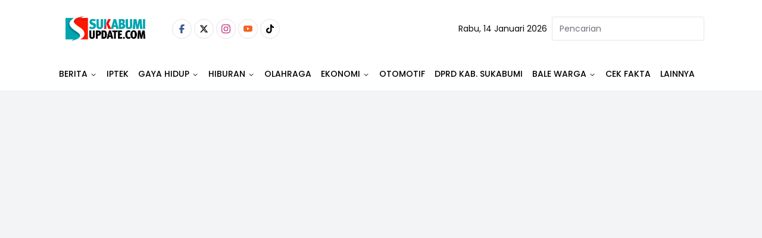

--- FILE ---
content_type: text/html
request_url: https://www.sukabumiupdate.com/tag/dampak-covid-19
body_size: 9325
content:
<!DOCTYPE html><html lang="id"> <head><!-- Global Metadata --><meta charset="utf-8"><meta name="viewport" content="width=device-width,initial-scale=1"><!-- <meta name="viewport" content="width=device-width, height=device-height, initial-scale=1, viewport-fit=cover" /> --><link href="//securepubads.g.doubleclick.net" rel="dns-prefetch"><link href="//googleads.g.doubleclick.net" rel="dns-prefetch"><link href="//pagead2.googlesyndication.com" rel="dns-prefetch"><link href="//fonts.googleapis.com" rel="dns-prefetch"><link href="https://media.sukabumiupdate.com/" rel="dns-prefetch"><link href="//www.sukabumiupdate.com" rel="dns-prefetch"><link href="//tpc.googlesyndication.com" rel="dns-prefetch"><link href="//www.googletagmanager.com" rel="dns-prefetch"><!-- Canonical URL --><link rel="canonical" href="https://www.sukabumiupdate.com/tag/dampak-covid-19"><!-- Primary Meta Tags --><title>Berita dampak covid 19 terbaru hari ini</title><meta name="title" content="Berita dampak covid 19 terbaru hari ini"><meta name="description" content="Berita dampak covid 19 terbaru hari ini"><meta name="keywords" content="dampak covid 19"><meta name="author" content="Sukabumi update"><meta name="publisher" content="Sukabumi update"><meta name="robots" content="index, follow, max-image-preview:large"><meta name="googlebot" content="index, follow, max-image-preview:large"><meta name="googlebot-news" content="index, follow"><!-- Open Graph / Facebook --><meta property="og:type" content="website"><meta property="og:url" content="https://www.sukabumiupdate.com/tag/dampak-covid-19"><meta property="og:title" content="Berita dampak covid 19 terbaru hari ini"><meta property="og:description" content="Berita dampak covid 19 terbaru hari ini"><meta property="og:image" content="https://www.sukabumiupdate.com/images/logo.png"><meta property="og:site_name" content="Sukabumi update"><!-- Twitter --><meta property="twitter:card" content="summary_large_image"><meta property="twitter:url" content="https://www.sukabumiupdate.com/tag/dampak-covid-19"><meta property="twitter:title" content="Berita dampak covid 19 terbaru hari ini"><meta name="twitter:creator" content="Sukabumi update"><meta property="twitter:description" content="Berita dampak covid 19 terbaru hari ini"><meta property="twitter:image" content="https://www.sukabumiupdate.com/images/logo.png"><script type="application/ld+json">{"@context":"https://schema.org","@type":"WebSite","name":"Sukabumi update","url":"https://www.sukabumiupdate.com","potentialAction":{"@type":"SearchAction","target":{"@type":"EntryPoint","urlTemplate":"https://www.sukabumiupdate.com/pencarian?keyword={search_term_string}"},"query-input":"required name=search_term_string"}}</script><script type="application/ld+json">{"@context":"https://schema.org","@type":"Organization","name":"Sukabumi update","@url":"https://www.sukabumiupdate.com","logo":"https://www.sukabumiupdate.com/images/logo.png","sameAs":["https://www.facebook.com/sukabumiupdate","https://www.instagram.com/sukabumiupdatecom/","https://www.youtube.com/channel/UC7r5Sy74cgdO3-41uyFQgMQ","https://twitter.com/Sukabumiupdate_","https://www.tiktok.com/@sukabumiupdate.com?_t=8YKAGssjtrN&amp;_r=1"]}</script><script type="text/partytown">dataLayer=[{"publish_date":"Not Available","category":"Not Available","author":"Not Available","editor":"Not Available","id":"Not Available","tag":"dampak covid 19","author_id":"Not Available","editor_id":"Not Available","code":200}]</script><script type="text/partytown">(function(w,d,s,l,i){w[l]=w[l]||[];w[l].push({'gtm.start':
  new Date().getTime(),event:'gtm.js'});var f=d.getElementsByTagName(s)[0],
  j=d.createElement(s),dl=l!='dataLayer'?'&l='+l:'';j.async=true;j.src=
  'https://www.googletagmanager.com/gtm.js?id='+i+dl;f.parentNode.insertBefore(j,f);
  })(window,document,'script','dataLayer','GTM-WTMH3MW');</script><link rel="shortcut icon" href="https://www.sukabumiupdate.com/favicon/favicon.ico?v=3" type="image/x-icon"><link rel="apple-touch-icon" href="https://www.sukabumiupdate.com/favicon/apple-icon-57x57.png?v=3" sizes="57x57" type="image/png"><link rel="apple-touch-icon" href="https://www.sukabumiupdate.com/favicon/apple-icon-60x60.png?v=3" sizes="60x60" type="image/png"><link rel="apple-touch-icon" href="https://www.sukabumiupdate.com/favicon/apple-icon-72x72.png?v=3" sizes="72x72" type="image/png"><link rel="apple-touch-icon" href="https://www.sukabumiupdate.com/favicon/apple-icon-76x76.png?v=3" sizes="76x76" type="image/png"><link rel="apple-touch-icon" href="https://www.sukabumiupdate.com/favicon/apple-icon-114x114.png?v=3" sizes="114x114" type="image/png"><link rel="apple-touch-icon" href="https://www.sukabumiupdate.com/favicon/apple-icon-120x120.png?v=3" sizes="120x120" type="image/png"><link rel="apple-touch-icon" href="https://www.sukabumiupdate.com/favicon/apple-icon-144x144.png?v=3" sizes="144x144" type="image/png"><link rel="apple-touch-icon" href="https://www.sukabumiupdate.com/favicon/apple-icon-152x152.png?v=3" sizes="152x152" type="image/png"><link rel="apple-touch-icon" href="https://www.sukabumiupdate.com/favicon/apple-icon-180x180.png?v=3" sizes="180x180" type="image/png"><meta name="language" content="id"><meta name="geo.country" content="id"><meta name="geo.placename" content="Indonesia"><meta name="theme-color" content="#AF0E10"><link rel="manifest" href="https://www.sukabumiupdate.com/manifest.webmanifest"><meta name="yandex-verification" content="cef8ebca5d3a4b30" /><link rel="preconnect" href="https://fonts.googleapis.com"><link rel="preconnect" href="https://fonts.gstatic.com" crossorigin><link href="//www.gstatic.com" rel="dns-prefetch"><script src="//anymind360.com/js/2911/ats.js" type="0e626157db75b48a07dc92af-application/javascript"></script><script async src="https://www.googletagservices.com/tag/js/gpt.js" type="0e626157db75b48a07dc92af-text/javascript"></script><script async src="https://pagead2.googlesyndication.com/pagead/js/adsbygoogle.js?client=ca-pub-8051292537984599" crossorigin="anonymous" type="0e626157db75b48a07dc92af-text/javascript"></script><script async src="https://pagead2.googlesyndication.com/pagead/js/adsbygoogle.js?client=ca-pub-2766315051971127" crossorigin="anonymous" type="0e626157db75b48a07dc92af-text/javascript"></script><script async src="https://pagead2.googlesyndication.com/pagead/js/adsbygoogle.js?client=ca-pub-4105637903520898" crossorigin="anonymous" type="0e626157db75b48a07dc92af-text/javascript"></script><script async type="0e626157db75b48a07dc92af-application/javascript" src="https://news.google.com/swg/js/v1/swg-basic.js"></script> <script type="0e626157db75b48a07dc92af-text/javascript">(self.SWG_BASIC = self.SWG_BASIC || []).push( basicSubscriptions => { basicSubscriptions.init({ type: "NewsArticle", isPartOfType: ["Product"], isPartOfProductId: "CAow6-iiCw:openaccess", clientOptions: { theme: "light", lang: "id" }, }); });</script><script type="0e626157db75b48a07dc92af-text/javascript">var wv = navigator.userAgent.toLowerCase();
  window.googletag = window.googletag || {cmd: []};
  googletag.cmd.push(function() {
    googletag.defineSlot('/22962667981/sukabumiupdate.com/', [[970,250],[970,90],[728,250],[728,90]], 'div-gpt-ad-topBannerRubricDesktop').setTargeting('Slot', ['topBannerRubricDesktop']).addService(googletag.pubads());
    googletag.pubads().enableSingleRequest();
    googletag.pubads().collapseEmptyDivs();
    googletag.enableServices();
  });</script><script type="0e626157db75b48a07dc92af-text/javascript">
  if ("serviceWorker" in navigator) {
    navigator.serviceWorker
      .register("/sw/serviceWorker.js")
      .then(function (registration) {
        // Registration was successful
        console.log(
          "ServiceWorker registration successful with scope: ",
          registration.scope
        );
      })
      .catch(function (err) {
        // registration failed :(
        console.log("ServiceWorker registration failed: ", err);
      });
  }
</script><link rel="stylesheet" href="/_astro/_slug_.C_TaJJp6.css">
<style>.popular_label{margin-left:0;margin-right:0;padding-left:0;padding-right:0}.popular_label__title{padding:.5rem;font-size:1.5rem;line-height:2rem;font-weight:600;text-transform:uppercase}@media (min-width: 768px){.popular_label__title{padding-left:0;padding-right:0}}.popular_item{padding-top:.25rem;padding-bottom:.25rem}.popular_item__label{width:16.666667%;text-align:center}.popular_item__label___number{font-size:1.5rem;line-height:2rem;font-weight:300;--tw-text-opacity: 1;color:rgb(107 114 128 / var(--tw-text-opacity, 1))}.popular_item__desc{width:100%}.popular_item__desc___title{overflow:hidden;display:-webkit-box;-webkit-box-orient:vertical;-webkit-line-clamp:2;font-size:16px}
</style><script type="0e626157db75b48a07dc92af-text/javascript">!(function(w,p,f,c){if(!window.crossOriginIsolated && !navigator.serviceWorker) return;c=w[p]=Object.assign(w[p]||{},{"lib":"/~partytown/","debug":false});c[f]=(c[f]||[]).concat(["dataLayer.push"])})(window,'partytown','forward');/* Partytown 0.11.0 - MIT QwikDev */
const t={preserveBehavior:!1},e=e=>{if("string"==typeof e)return[e,t];const[n,r=t]=e;return[n,{...t,...r}]},n=Object.freeze((t=>{const e=new Set;let n=[];do{Object.getOwnPropertyNames(n).forEach((t=>{"function"==typeof n[t]&&e.add(t)}))}while((n=Object.getPrototypeOf(n))!==Object.prototype);return Array.from(e)})());!function(t,r,o,i,a,s,c,l,d,p,u=t,f){function h(){f||(f=1,"/"==(c=(s.lib||"/~partytown/")+(s.debug?"debug/":""))[0]&&(d=r.querySelectorAll('script[type="text/partytown"]'),i!=t?i.dispatchEvent(new CustomEvent("pt1",{detail:t})):(l=setTimeout(v,(null==s?void 0:s.fallbackTimeout)||1e4),r.addEventListener("pt0",w),a?y(1):o.serviceWorker?o.serviceWorker.register(c+(s.swPath||"partytown-sw.js"),{scope:c}).then((function(t){t.active?y():t.installing&&t.installing.addEventListener("statechange",(function(t){"activated"==t.target.state&&y()}))}),console.error):v())))}function y(e){p=r.createElement(e?"script":"iframe"),t._pttab=Date.now(),e||(p.style.display="block",p.style.width="0",p.style.height="0",p.style.border="0",p.style.visibility="hidden",p.setAttribute("aria-hidden",!0)),p.src=c+"partytown-"+(e?"atomics.js?v=0.11.0":"sandbox-sw.html?"+t._pttab),r.querySelector(s.sandboxParent||"body").appendChild(p)}function v(n,o){for(w(),i==t&&(s.forward||[]).map((function(n){const[r]=e(n);delete t[r.split(".")[0]]})),n=0;n<d.length;n++)(o=r.createElement("script")).innerHTML=d[n].innerHTML,o.nonce=s.nonce,r.head.appendChild(o);p&&p.parentNode.removeChild(p)}function w(){clearTimeout(l)}s=t.partytown||{},i==t&&(s.forward||[]).map((function(r){const[o,{preserveBehavior:i}]=e(r);u=t,o.split(".").map((function(e,r,o){var a;u=u[o[r]]=r+1<o.length?u[o[r]]||(a=o[r+1],n.includes(a)?[]:{}):(()=>{let e=null;if(i){const{methodOrProperty:n,thisObject:r}=((t,e)=>{let n=t;for(let t=0;t<e.length-1;t+=1)n=n[e[t]];return{thisObject:n,methodOrProperty:e.length>0?n[e[e.length-1]]:void 0}})(t,o);"function"==typeof n&&(e=(...t)=>n.apply(r,...t))}return function(){let n;return e&&(n=e(arguments)),(t._ptf=t._ptf||[]).push(o,arguments),n}})()}))})),"complete"==r.readyState?h():(t.addEventListener("DOMContentLoaded",h),t.addEventListener("load",h))}(window,document,navigator,top,window.crossOriginIsolated);;(e=>{e.addEventListener("astro:before-swap",e=>{let r=document.body.querySelector("iframe[src*='/~partytown/']");if(r)e.newDocument.body.append(r)})})(document);</script></head> <body class="font-body bg-gray-100"> <noscript><iframe src="https://www.googletagmanager.com/ns.html?id=GTM-WTMH3MW" height="0" width="0" style="display:none;visibility:hidden"></iframe></noscript> <main> <style>astro-island,astro-slot,astro-static-slot{display:contents}</style><script type="0e626157db75b48a07dc92af-text/javascript">(()=>{var e=async t=>{await(await t())()};(self.Astro||(self.Astro={})).load=e;window.dispatchEvent(new Event("astro:load"));})();</script><script type="0e626157db75b48a07dc92af-text/javascript">(()=>{var A=Object.defineProperty;var g=(i,o,a)=>o in i?A(i,o,{enumerable:!0,configurable:!0,writable:!0,value:a}):i[o]=a;var d=(i,o,a)=>g(i,typeof o!="symbol"?o+"":o,a);{let i={0:t=>m(t),1:t=>a(t),2:t=>new RegExp(t),3:t=>new Date(t),4:t=>new Map(a(t)),5:t=>new Set(a(t)),6:t=>BigInt(t),7:t=>new URL(t),8:t=>new Uint8Array(t),9:t=>new Uint16Array(t),10:t=>new Uint32Array(t),11:t=>1/0*t},o=t=>{let[l,e]=t;return l in i?i[l](e):void 0},a=t=>t.map(o),m=t=>typeof t!="object"||t===null?t:Object.fromEntries(Object.entries(t).map(([l,e])=>[l,o(e)]));class y extends HTMLElement{constructor(){super(...arguments);d(this,"Component");d(this,"hydrator");d(this,"hydrate",async()=>{var b;if(!this.hydrator||!this.isConnected)return;let e=(b=this.parentElement)==null?void 0:b.closest("astro-island[ssr]");if(e){e.addEventListener("astro:hydrate",this.hydrate,{once:!0});return}let c=this.querySelectorAll("astro-slot"),n={},h=this.querySelectorAll("template[data-astro-template]");for(let r of h){let s=r.closest(this.tagName);s!=null&&s.isSameNode(this)&&(n[r.getAttribute("data-astro-template")||"default"]=r.innerHTML,r.remove())}for(let r of c){let s=r.closest(this.tagName);s!=null&&s.isSameNode(this)&&(n[r.getAttribute("name")||"default"]=r.innerHTML)}let p;try{p=this.hasAttribute("props")?m(JSON.parse(this.getAttribute("props"))):{}}catch(r){let s=this.getAttribute("component-url")||"<unknown>",v=this.getAttribute("component-export");throw v&&(s+=` (export ${v})`),console.error(`[hydrate] Error parsing props for component ${s}`,this.getAttribute("props"),r),r}let u;await this.hydrator(this)(this.Component,p,n,{client:this.getAttribute("client")}),this.removeAttribute("ssr"),this.dispatchEvent(new CustomEvent("astro:hydrate"))});d(this,"unmount",()=>{this.isConnected||this.dispatchEvent(new CustomEvent("astro:unmount"))})}disconnectedCallback(){document.removeEventListener("astro:after-swap",this.unmount),document.addEventListener("astro:after-swap",this.unmount,{once:!0})}connectedCallback(){if(!this.hasAttribute("await-children")||document.readyState==="interactive"||document.readyState==="complete")this.childrenConnectedCallback();else{let e=()=>{document.removeEventListener("DOMContentLoaded",e),c.disconnect(),this.childrenConnectedCallback()},c=new MutationObserver(()=>{var n;((n=this.lastChild)==null?void 0:n.nodeType)===Node.COMMENT_NODE&&this.lastChild.nodeValue==="astro:end"&&(this.lastChild.remove(),e())});c.observe(this,{childList:!0}),document.addEventListener("DOMContentLoaded",e)}}async childrenConnectedCallback(){let e=this.getAttribute("before-hydration-url");e&&await import(e),this.start()}async start(){let e=JSON.parse(this.getAttribute("opts")),c=this.getAttribute("client");if(Astro[c]===void 0){window.addEventListener(`astro:${c}`,()=>this.start(),{once:!0});return}try{await Astro[c](async()=>{let n=this.getAttribute("renderer-url"),[h,{default:p}]=await Promise.all([import(this.getAttribute("component-url")),n?import(n):()=>()=>{}]),u=this.getAttribute("component-export")||"default";if(!u.includes("."))this.Component=h[u];else{this.Component=h;for(let f of u.split("."))this.Component=this.Component[f]}return this.hydrator=p,this.hydrate},e,this)}catch(n){console.error(`[astro-island] Error hydrating ${this.getAttribute("component-url")}`,n)}}attributeChangedCallback(){this.hydrate()}}d(y,"observedAttributes",["props"]),customElements.get("astro-island")||customElements.define("astro-island",y)}})();</script><astro-island uid="ZEWI3i" prefix="r3" data-react-children="true" component-url="/_astro/navbar-desktop.Bje5jw7W.js" component-export="default" renderer-url="/_astro/client.E4pzrEoc.js" props="{&quot;categories&quot;:[1,[[0,{&quot;id&quot;:[0,213],&quot;name&quot;:[0,&quot;Berita&quot;],&quot;slug&quot;:[0,&quot;berita&quot;],&quot;title&quot;:[0,&quot;Berita&quot;],&quot;description&quot;:[0,&quot;Berita&quot;],&quot;present&quot;:[0,1],&quot;parent_id&quot;:[0,0],&quot;order&quot;:[0,1],&quot;children&quot;:[1,[[0,{&quot;id&quot;:[0,5],&quot;name&quot;:[0,&quot;Nasional&quot;],&quot;slug&quot;:[0,&quot;nasional&quot;],&quot;title&quot;:[0,&quot;Nasional&quot;],&quot;description&quot;:[0,&quot;Nasional&quot;],&quot;present&quot;:[0,1],&quot;parent_id&quot;:[0,213],&quot;order&quot;:[0,3],&quot;children&quot;:[1,[]],&quot;created_at&quot;:[0,1668094087000]}],[0,{&quot;id&quot;:[0,203],&quot;name&quot;:[0,&quot;Internasional&quot;],&quot;slug&quot;:[0,&quot;internasional&quot;],&quot;title&quot;:[0,&quot;Internasional&quot;],&quot;description&quot;:[0,&quot;Internasional&quot;],&quot;present&quot;:[0,1],&quot;parent_id&quot;:[0,213],&quot;order&quot;:[0,4],&quot;children&quot;:[1,[]],&quot;created_at&quot;:[0,1668094087000]}],[0,{&quot;id&quot;:[0,233],&quot;name&quot;:[0,&quot;Jawa Barat&quot;],&quot;slug&quot;:[0,&quot;jawa-barat&quot;],&quot;title&quot;:[0,&quot;Jawa Barat&quot;],&quot;description&quot;:[0,&quot;Jawa Barat&quot;],&quot;present&quot;:[0,1],&quot;parent_id&quot;:[0,213],&quot;order&quot;:[0,2],&quot;children&quot;:[1,[]],&quot;created_at&quot;:[0,1668094087000]}],[0,{&quot;id&quot;:[0,236],&quot;name&quot;:[0,&quot;Figur&quot;],&quot;slug&quot;:[0,&quot;figur&quot;],&quot;title&quot;:[0,&quot;Figur&quot;],&quot;description&quot;:[0,&quot;Figur&quot;],&quot;present&quot;:[0,1],&quot;parent_id&quot;:[0,213],&quot;order&quot;:[0,36],&quot;children&quot;:[1,[]],&quot;created_at&quot;:[0,1668094087000]}],[0,{&quot;id&quot;:[0,239],&quot;name&quot;:[0,&quot;Sukabumi&quot;],&quot;slug&quot;:[0,&quot;sukabumi&quot;],&quot;title&quot;:[0,&quot;Sukabumi&quot;],&quot;description&quot;:[0,&quot;Sukabumi&quot;],&quot;present&quot;:[0,1],&quot;parent_id&quot;:[0,213],&quot;order&quot;:[0,1],&quot;children&quot;:[1,[]],&quot;created_at&quot;:[0,1668094087000]}]]],&quot;created_at&quot;:[0,1668094087000]}],[0,{&quot;id&quot;:[0,264],&quot;name&quot;:[0,&quot;IPTEK&quot;],&quot;slug&quot;:[0,&quot;iptek&quot;],&quot;title&quot;:[0,&quot;IPTEK&quot;],&quot;description&quot;:[0,&quot;IPTEK&quot;],&quot;present&quot;:[0,1],&quot;parent_id&quot;:[0,0],&quot;order&quot;:[0,2],&quot;children&quot;:[1,[[0,{&quot;id&quot;:[0,255],&quot;name&quot;:[0,&quot;Science&quot;],&quot;slug&quot;:[0,&quot;science&quot;],&quot;title&quot;:[0,&quot;Science&quot;],&quot;description&quot;:[0,&quot;Science&quot;],&quot;present&quot;:[0,0],&quot;parent_id&quot;:[0,264],&quot;order&quot;:[0,2],&quot;children&quot;:[1,[]],&quot;created_at&quot;:[0,1668094087000]}]]],&quot;created_at&quot;:[0,1768300539000]}],[0,{&quot;id&quot;:[0,216],&quot;name&quot;:[0,&quot;Gaya Hidup&quot;],&quot;slug&quot;:[0,&quot;gaya-hidup&quot;],&quot;title&quot;:[0,&quot;Gaya Hidup&quot;],&quot;description&quot;:[0,&quot;Gaya Hidup&quot;],&quot;present&quot;:[0,1],&quot;parent_id&quot;:[0,0],&quot;order&quot;:[0,16],&quot;children&quot;:[1,[[0,{&quot;id&quot;:[0,176],&quot;name&quot;:[0,&quot;Food &amp; Travel&quot;],&quot;slug&quot;:[0,&quot;food-travel&quot;],&quot;title&quot;:[0,&quot;Food &amp; Travel&quot;],&quot;description&quot;:[0,&quot;Food &amp; Travel&quot;],&quot;present&quot;:[0,1],&quot;parent_id&quot;:[0,216],&quot;order&quot;:[0,17],&quot;children&quot;:[1,[]],&quot;created_at&quot;:[0,1668094087000]}],[0,{&quot;id&quot;:[0,190],&quot;name&quot;:[0,&quot;Sehat&quot;],&quot;slug&quot;:[0,&quot;sehat&quot;],&quot;title&quot;:[0,&quot;Sehat&quot;],&quot;description&quot;:[0,&quot;Sehat&quot;],&quot;present&quot;:[0,1],&quot;parent_id&quot;:[0,216],&quot;order&quot;:[0,18],&quot;children&quot;:[1,[]],&quot;created_at&quot;:[0,1668094087000]}],[0,{&quot;id&quot;:[0,257],&quot;name&quot;:[0,&quot;Life&quot;],&quot;slug&quot;:[0,&quot;life&quot;],&quot;title&quot;:[0,&quot;Life&quot;],&quot;description&quot;:[0,&quot;Life&quot;],&quot;present&quot;:[0,1],&quot;parent_id&quot;:[0,216],&quot;order&quot;:[0,0],&quot;children&quot;:[1,[]],&quot;created_at&quot;:[0,1668094087000]}]]],&quot;created_at&quot;:[0,1668094087000]}],[0,{&quot;id&quot;:[0,235],&quot;name&quot;:[0,&quot;Hiburan&quot;],&quot;slug&quot;:[0,&quot;hiburan&quot;],&quot;title&quot;:[0,&quot;Hiburan&quot;],&quot;description&quot;:[0,&quot;Hiburan&quot;],&quot;present&quot;:[0,1],&quot;parent_id&quot;:[0,0],&quot;order&quot;:[0,24],&quot;children&quot;:[1,[[0,{&quot;id&quot;:[0,245],&quot;name&quot;:[0,&quot;Film&quot;],&quot;slug&quot;:[0,&quot;film&quot;],&quot;title&quot;:[0,&quot;Film&quot;],&quot;description&quot;:[0,&quot;Film&quot;],&quot;present&quot;:[0,1],&quot;parent_id&quot;:[0,235],&quot;order&quot;:[0,24],&quot;children&quot;:[1,[]],&quot;created_at&quot;:[0,1668094087000]}],[0,{&quot;id&quot;:[0,246],&quot;name&quot;:[0,&quot;Musik&quot;],&quot;slug&quot;:[0,&quot;musik&quot;],&quot;title&quot;:[0,&quot;Musik&quot;],&quot;description&quot;:[0,&quot;Musik&quot;],&quot;present&quot;:[0,1],&quot;parent_id&quot;:[0,235],&quot;order&quot;:[0,25],&quot;children&quot;:[1,[]],&quot;created_at&quot;:[0,1668094087000]}],[0,{&quot;id&quot;:[0,247],&quot;name&quot;:[0,&quot;Seleb&quot;],&quot;slug&quot;:[0,&quot;seleb&quot;],&quot;title&quot;:[0,&quot;Seleb&quot;],&quot;description&quot;:[0,&quot;Seleb&quot;],&quot;present&quot;:[0,0],&quot;parent_id&quot;:[0,235],&quot;order&quot;:[0,26],&quot;children&quot;:[1,[]],&quot;created_at&quot;:[0,1668094087000]}]]],&quot;created_at&quot;:[0,1668094087000]}],[0,{&quot;id&quot;:[0,214],&quot;name&quot;:[0,&quot;Olahraga&quot;],&quot;slug&quot;:[0,&quot;olahraga&quot;],&quot;title&quot;:[0,&quot;Olahraga&quot;],&quot;description&quot;:[0,&quot;Olahraga&quot;],&quot;present&quot;:[0,1],&quot;parent_id&quot;:[0,0],&quot;order&quot;:[0,28],&quot;children&quot;:[1,[]],&quot;created_at&quot;:[0,1668094087000]}],[0,{&quot;id&quot;:[0,263],&quot;name&quot;:[0,&quot;Ekonomi&quot;],&quot;slug&quot;:[0,&quot;ekonomi&quot;],&quot;title&quot;:[0,&quot;Ekonomi&quot;],&quot;description&quot;:[0,&quot;Ekonomi&quot;],&quot;present&quot;:[0,1],&quot;parent_id&quot;:[0,0],&quot;order&quot;:[0,31],&quot;children&quot;:[1,[[0,{&quot;id&quot;:[0,248],&quot;name&quot;:[0,&quot;Keuangan&quot;],&quot;slug&quot;:[0,&quot;keuangan&quot;],&quot;title&quot;:[0,&quot;Keuangan&quot;],&quot;description&quot;:[0,&quot;Keuangan&quot;],&quot;present&quot;:[0,1],&quot;parent_id&quot;:[0,263],&quot;order&quot;:[0,31],&quot;children&quot;:[1,[]],&quot;created_at&quot;:[0,1668094087000]}],[0,{&quot;id&quot;:[0,249],&quot;name&quot;:[0,&quot;Inspirasi&quot;],&quot;slug&quot;:[0,&quot;inspirasi&quot;],&quot;title&quot;:[0,&quot;Inspirasi&quot;],&quot;description&quot;:[0,&quot;Inspirasi&quot;],&quot;present&quot;:[0,1],&quot;parent_id&quot;:[0,263],&quot;order&quot;:[0,32],&quot;children&quot;:[1,[]],&quot;created_at&quot;:[0,1668094087000]}],[0,{&quot;id&quot;:[0,250],&quot;name&quot;:[0,&quot;Produk&quot;],&quot;slug&quot;:[0,&quot;produk&quot;],&quot;title&quot;:[0,&quot;Produk&quot;],&quot;description&quot;:[0,&quot;Produk&quot;],&quot;present&quot;:[0,1],&quot;parent_id&quot;:[0,263],&quot;order&quot;:[0,33],&quot;children&quot;:[1,[]],&quot;created_at&quot;:[0,1668094087000]}]]],&quot;created_at&quot;:[0,1758336737000]}],[0,{&quot;id&quot;:[0,177],&quot;name&quot;:[0,&quot;Otomotif&quot;],&quot;slug&quot;:[0,&quot;otomotif&quot;],&quot;title&quot;:[0,&quot;Otomotif&quot;],&quot;description&quot;:[0,&quot;Otomotif&quot;],&quot;present&quot;:[0,1],&quot;parent_id&quot;:[0,0],&quot;order&quot;:[0,35],&quot;children&quot;:[1,[]],&quot;created_at&quot;:[0,1668094087000]}],[0,{&quot;id&quot;:[0,258],&quot;name&quot;:[0,&quot;DPRD Kab. Sukabumi&quot;],&quot;slug&quot;:[0,&quot;dprd-kab-sukabumi&quot;],&quot;title&quot;:[0,&quot;DPRD Kab. Sukabumi&quot;],&quot;description&quot;:[0,&quot;DPRD Kab. Sukabumi&quot;],&quot;present&quot;:[0,1],&quot;parent_id&quot;:[0,0],&quot;order&quot;:[0,37],&quot;children&quot;:[1,[]],&quot;created_at&quot;:[0,1673107856000]}],[0,{&quot;id&quot;:[0,260],&quot;name&quot;:[0,&quot;BALE WARGA&quot;],&quot;slug&quot;:[0,&quot;bale-warga&quot;],&quot;title&quot;:[0,&quot;BALE WARGA&quot;],&quot;description&quot;:[0,&quot;BALE WARGA&quot;],&quot;present&quot;:[0,1],&quot;parent_id&quot;:[0,0],&quot;order&quot;:[0,38],&quot;children&quot;:[1,[[0,{&quot;id&quot;:[0,225],&quot;name&quot;:[0,&quot;Opini&quot;],&quot;slug&quot;:[0,&quot;opini&quot;],&quot;title&quot;:[0,&quot;Opini&quot;],&quot;description&quot;:[0,&quot;Opini&quot;],&quot;present&quot;:[0,0],&quot;parent_id&quot;:[0,260],&quot;order&quot;:[0,39],&quot;children&quot;:[1,[]],&quot;created_at&quot;:[0,1668094087000]}],[0,{&quot;id&quot;:[0,261],&quot;name&quot;:[0,&quot;MIMBAR PUBLIK&quot;],&quot;slug&quot;:[0,&quot;mimbar-publik&quot;],&quot;title&quot;:[0,&quot;MIMBAR PUBLIK&quot;],&quot;description&quot;:[0,&quot;MIMBAR PUBLIK&quot;],&quot;present&quot;:[0,1],&quot;parent_id&quot;:[0,260],&quot;order&quot;:[0,39],&quot;children&quot;:[1,[]],&quot;created_at&quot;:[0,1740237226000]}]]],&quot;created_at&quot;:[0,1740237122000]}],[0,{&quot;id&quot;:[0,253],&quot;name&quot;:[0,&quot;Cek Fakta&quot;],&quot;slug&quot;:[0,&quot;cek-fakta&quot;],&quot;title&quot;:[0,&quot;Cek Fakta&quot;],&quot;description&quot;:[0,&quot;Cek Fakta&quot;],&quot;present&quot;:[0,1],&quot;parent_id&quot;:[0,0],&quot;order&quot;:[0,39],&quot;children&quot;:[1,[]],&quot;created_at&quot;:[0,1668094087000]}],[0,{&quot;id&quot;:[0,94],&quot;name&quot;:[0,&quot;Video&quot;],&quot;slug&quot;:[0,&quot;video&quot;],&quot;title&quot;:[0,null],&quot;description&quot;:[0,null],&quot;present&quot;:[0,1],&quot;parent_id&quot;:[0,0],&quot;order&quot;:[0,40],&quot;children&quot;:[1,[]],&quot;created_at&quot;:[0,1668094087000]}],[0,{&quot;id&quot;:[0,240],&quot;name&quot;:[0,&quot;Podcast&quot;],&quot;slug&quot;:[0,&quot;podcast&quot;],&quot;title&quot;:[0,&quot;Podcast&quot;],&quot;description&quot;:[0,&quot;Podcast&quot;],&quot;present&quot;:[0,1],&quot;parent_id&quot;:[0,0],&quot;order&quot;:[0,41],&quot;children&quot;:[1,[]],&quot;created_at&quot;:[0,1668094087000]}],[0,{&quot;id&quot;:[0,262],&quot;name&quot;:[0,&quot;SOROT&quot;],&quot;slug&quot;:[0,&quot;sorot&quot;],&quot;title&quot;:[0,&quot;SOROT&quot;],&quot;description&quot;:[0,null],&quot;present&quot;:[0,1],&quot;parent_id&quot;:[0,0],&quot;order&quot;:[0,41],&quot;children&quot;:[1,[]],&quot;created_at&quot;:[0,1742302879000]}]]],&quot;hostname&quot;:[0,&quot;www.sukabumiupdate.com&quot;],&quot;sites&quot;:[1,[]],&quot;socialMedia&quot;:[0,{&quot;facebook&quot;:[0,&quot;https://www.facebook.com/sukabumiupdate&quot;],&quot;instagram&quot;:[0,&quot;https://www.instagram.com/sukabumiupdatecom/&quot;],&quot;youtube&quot;:[0,&quot;https://www.youtube.com/channel/UC7r5Sy74cgdO3-41uyFQgMQ&quot;],&quot;twitter&quot;:[0,&quot;https://twitter.com/Sukabumiupdate_&quot;],&quot;tiktok&quot;:[0,&quot;https://www.tiktok.com/@sukabumiupdate.com?_t=8YKAGssjtrN&amp;_r=1&quot;]}],&quot;logo&quot;:[0,&quot;https://www.sukabumiupdate.com/images/logo.png&quot;],&quot;origin&quot;:[0,&quot;https://www.sukabumiupdate.com&quot;]}" ssr client="load" opts="{&quot;name&quot;:&quot;NavbarDesktop&quot;,&quot;value&quot;:true}" await-children><header class="navbar__bg"><div class="navbar-top"><div class="flex justify-start"><a href="/"><img src="https://www.sukabumiupdate.com/images/logo.png" alt="logo" width="160" height="48" loading="lazy" decoding="async" class="navbar__logo"/></a><div class="navbar-socials"><a href="https://www.facebook.com/sukabumiupdate" rel="noreferrer" class="social-facebook border" target="_blank" aria-label="Facebook"><svg xmlns="http://www.w3.org/2000/svg" fill="currentColor" width="15px" height="15px" viewBox="0 0 320 512"><path d="M80 299.3V512H196V299.3h86.5l18-97.8H196V166.9c0-51.7 20.3-71.5 72.7-71.5c16.3 0 29.4 .4 37 1.2V7.9C291.4 4 256.4 0 236.2 0C129.3 0 80 50.5 80 159.4v42.1H14v97.8H80z"></path></svg></a><a href="https://twitter.com/Sukabumiupdate_" rel="noreferrer" class="social-twitter border" target="_blank" aria-label="Twitter"><svg xmlns="http://www.w3.org/2000/svg" width="15px" height="15px" fill="currentColor" viewBox="0 0 512 512"><path d="M389.2 48h70.6L305.6 224.2 487 464H345L233.7 318.6 106.5 464H35.8L200.7 275.5 26.8 48H172.4L272.9 180.9 389.2 48zM364.4 421.8h39.1L151.1 88h-42L364.4 421.8z"></path></svg></a><a href="https://www.instagram.com/sukabumiupdatecom/" rel="noreferrer" class="social-instagram border" target="_blank" aria-label="Instagram"><svg xmlns="http://www.w3.org/2000/svg" fill="currentColor" viewBox="0 0 16 16" width="15px" height="15px" class="bi bi-instagram"><path d="M8 0C5.829 0 5.556.01 4.703.048 3.85.088 3.269.222 2.76.42a3.917 3.917 0 0 0-1.417.923A3.927 3.927 0 0 0 .42 2.76C.222 3.268.087 3.85.048 4.7.01 5.555 0 5.827 0 8.001c0 2.172.01 2.444.048 3.297.04.852.174 1.433.372 1.942.205.526.478.972.923 1.417.444.445.89.719 1.416.923.51.198 1.09.333 1.942.372C5.555 15.99 5.827 16 8 16s2.444-.01 3.298-.048c.851-.04 1.434-.174 1.943-.372a3.916 3.916 0 0 0 1.416-.923c.445-.445.718-.891.923-1.417.197-.509.332-1.09.372-1.942C15.99 10.445 16 10.173 16 8s-.01-2.445-.048-3.299c-.04-.851-.175-1.433-.372-1.941a3.926 3.926 0 0 0-.923-1.417A3.911 3.911 0 0 0 13.24.42c-.51-.198-1.092-.333-1.943-.372C10.443.01 10.172 0 7.998 0h.003zm-.717 1.442h.718c2.136 0 2.389.007 3.232.046.78.035 1.204.166 1.486.275.373.145.64.319.92.599.28.28.453.546.598.92.11.281.24.705.275 1.485.039.843.047 1.096.047 3.231s-.008 2.389-.047 3.232c-.035.78-.166 1.203-.275 1.485a2.47 2.47 0 0 1-.599.919c-.28.28-.546.453-.92.598-.28.11-.704.24-1.485.276-.843.038-1.096.047-3.232.047s-2.39-.009-3.233-.047c-.78-.036-1.203-.166-1.485-.276a2.478 2.478 0 0 1-.92-.598 2.48 2.48 0 0 1-.6-.92c-.109-.281-.24-.705-.275-1.485-.038-.843-.046-1.096-.046-3.233 0-2.136.008-2.388.046-3.231.036-.78.166-1.204.276-1.486.145-.373.319-.64.599-.92.28-.28.546-.453.92-.598.282-.11.705-.24 1.485-.276.738-.034 1.024-.044 2.515-.045v.002zm4.988 1.328a.96.96 0 1 0 0 1.92.96.96 0 0 0 0-1.92zm-4.27 1.122a4.109 4.109 0 1 0 0 8.217 4.109 4.109 0 0 0 0-8.217zm0 1.441a2.667 2.667 0 1 1 0 5.334 2.667 2.667 0 0 1 0-5.334z"></path></svg></a><a href="https://www.youtube.com/channel/UC7r5Sy74cgdO3-41uyFQgMQ" rel="noreferrer" class="social-youtube border" target="_blank" aria-label="Youtube"><svg xmlns="http://www.w3.org/2000/svg" fill="currentColor" viewBox="0 0 16 16" width="15px" height="15px" class="bi bi-youtube"><path d="M8.051 1.999h.089c.822.003 4.987.033 6.11.335a2.01 2.01 0 0 1 1.415 1.42c.101.38.172.883.22 1.402l.01.104.022.26.008.104c.065.914.073 1.77.074 1.957v.075c-.001.194-.01 1.108-.082 2.06l-.008.105-.009.104c-.05.572-.124 1.14-.235 1.558a2.007 2.007 0 0 1-1.415 1.42c-1.16.312-5.569.334-6.18.335h-.142c-.309 0-1.587-.006-2.927-.052l-.17-.006-.087-.004-.171-.007-.171-.007c-1.11-.049-2.167-.128-2.654-.26a2.007 2.007 0 0 1-1.415-1.419c-.111-.417-.185-.986-.235-1.558L.09 9.82l-.008-.104A31.4 31.4 0 0 1 0 7.68v-.123c.002-.215.01-.958.064-1.778l.007-.103.003-.052.008-.104.022-.26.01-.104c.048-.519.119-1.023.22-1.402a2.007 2.007 0 0 1 1.415-1.42c.487-.13 1.544-.21 2.654-.26l.17-.007.172-.006.086-.003.171-.007A99.788 99.788 0 0 1 7.858 2h.193zM6.4 5.209v4.818l4.157-2.408L6.4 5.209z"></path></svg></a><a href="https://www.tiktok.com/@sukabumiupdate.com?_t=8YKAGssjtrN&amp;_r=1" rel="noreferrer" class="social-tiktok border" target="_blank" aria-label="TikTok"><svg xmlns="http://www.w3.org/2000/svg" width="15px" height="15px" fill="currentColor" viewBox="0 0 448 512"><path d="M448 209.9a210.1 210.1 0 0 1 -122.8-39.3V349.4A162.6 162.6 0 1 1 185 188.3V278.2a74.6 74.6 0 1 0 52.2 71.2V0l88 0a121.2 121.2 0 0 0 1.9 22.2h0A122.2 122.2 0 0 0 381 102.4a121.4 121.4 0 0 0 67 20.1z"></path></svg></a></div></div><div class="flex justify-end items-center space-x-2"><span class="text-sm text-center">Rabu, 14 Januari 2026</span><input type="search" class="flex h-10 rounded-md border border-input bg-background px-3 py-2 text-sm ring-offset-background file:border-0 file:bg-transparent file:text-sm file:font-medium placeholder:text-muted-foreground focus-visible:outline-none focus-visible:ring-2 focus-visible:ring-ring focus-visible:ring-offset-2 disabled:cursor-not-allowed disabled:opacity-50 w-64" placeholder="Pencarian"/></div></div><div class="navbar-bottom"><nav aria-label="Main" data-orientation="horizontal" dir="ltr" class="navbar-category-container"><div style="position:relative"><ul data-orientation="horizontal" class="navbar-category-list group" dir="ltr"><li><button id="radix-:r3R2:-trigger-radix-:r3R1e:" data-state="closed" aria-expanded="false" aria-controls="radix-:r3R2:-content-radix-:r3R1e:" class="group inline-flex h-9 w-max items-center justify-center rounded-md px-1 py-1 text-sm text-black font-medium transition-colors focus:bg-accent focus:text-white focus:outline-none disabled:pointer-events-none disabled:opacity-50 data-[active]:bg-white data-[state=open]:text-primary data-[state=open]:bg-white group bg-transparent uppercase" data-radix-collection-item=""><a href="https://www.sukabumiupdate.com/berita">Berita</a> <svg width="15" height="15" viewBox="0 0 15 15" fill="none" xmlns="http://www.w3.org/2000/svg" class="relative top-[1px] ml-1 h-3 w-3 transition duration-300 group-data-[state=open]:rotate-180" aria-hidden="true"><path d="M3.13523 6.15803C3.3241 5.95657 3.64052 5.94637 3.84197 6.13523L7.5 9.56464L11.158 6.13523C11.3595 5.94637 11.6759 5.95657 11.8648 6.15803C12.0536 6.35949 12.0434 6.67591 11.842 6.86477L7.84197 10.6148C7.64964 10.7951 7.35036 10.7951 7.15803 10.6148L3.15803 6.86477C2.95657 6.67591 2.94637 6.35949 3.13523 6.15803Z" fill="currentColor" fill-rule="evenodd" clip-rule="evenodd"></path></svg></button></li><li><a href="https://www.sukabumiupdate.com/iptek" class="group inline-flex h-9 w-max items-center justify-center rounded-md bg-background px-1 py-1 text-sm text-black font-medium transition-colors focus:bg-accent focus:text-white focus:outline-none disabled:pointer-events-none disabled:opacity-50 data-[active]:bg-white data-[state=open]:text-primary data-[state=open]:bg-white bg-transparent hover:bg-white hover:text-primary uppercase" data-radix-collection-item="">IPTEK</a></li><li><button id="radix-:r3R2:-trigger-radix-:r3R3e:" data-state="closed" aria-expanded="false" aria-controls="radix-:r3R2:-content-radix-:r3R3e:" class="group inline-flex h-9 w-max items-center justify-center rounded-md px-1 py-1 text-sm text-black font-medium transition-colors focus:bg-accent focus:text-white focus:outline-none disabled:pointer-events-none disabled:opacity-50 data-[active]:bg-white data-[state=open]:text-primary data-[state=open]:bg-white group bg-transparent uppercase" data-radix-collection-item=""><a href="https://www.sukabumiupdate.com/gaya-hidup">Gaya Hidup</a> <svg width="15" height="15" viewBox="0 0 15 15" fill="none" xmlns="http://www.w3.org/2000/svg" class="relative top-[1px] ml-1 h-3 w-3 transition duration-300 group-data-[state=open]:rotate-180" aria-hidden="true"><path d="M3.13523 6.15803C3.3241 5.95657 3.64052 5.94637 3.84197 6.13523L7.5 9.56464L11.158 6.13523C11.3595 5.94637 11.6759 5.95657 11.8648 6.15803C12.0536 6.35949 12.0434 6.67591 11.842 6.86477L7.84197 10.6148C7.64964 10.7951 7.35036 10.7951 7.15803 10.6148L3.15803 6.86477C2.95657 6.67591 2.94637 6.35949 3.13523 6.15803Z" fill="currentColor" fill-rule="evenodd" clip-rule="evenodd"></path></svg></button></li><li><button id="radix-:r3R2:-trigger-radix-:r3R4e:" data-state="closed" aria-expanded="false" aria-controls="radix-:r3R2:-content-radix-:r3R4e:" class="group inline-flex h-9 w-max items-center justify-center rounded-md px-1 py-1 text-sm text-black font-medium transition-colors focus:bg-accent focus:text-white focus:outline-none disabled:pointer-events-none disabled:opacity-50 data-[active]:bg-white data-[state=open]:text-primary data-[state=open]:bg-white group bg-transparent uppercase" data-radix-collection-item=""><a href="https://www.sukabumiupdate.com/hiburan">Hiburan</a> <svg width="15" height="15" viewBox="0 0 15 15" fill="none" xmlns="http://www.w3.org/2000/svg" class="relative top-[1px] ml-1 h-3 w-3 transition duration-300 group-data-[state=open]:rotate-180" aria-hidden="true"><path d="M3.13523 6.15803C3.3241 5.95657 3.64052 5.94637 3.84197 6.13523L7.5 9.56464L11.158 6.13523C11.3595 5.94637 11.6759 5.95657 11.8648 6.15803C12.0536 6.35949 12.0434 6.67591 11.842 6.86477L7.84197 10.6148C7.64964 10.7951 7.35036 10.7951 7.15803 10.6148L3.15803 6.86477C2.95657 6.67591 2.94637 6.35949 3.13523 6.15803Z" fill="currentColor" fill-rule="evenodd" clip-rule="evenodd"></path></svg></button></li><li><a href="https://www.sukabumiupdate.com/olahraga" class="group inline-flex h-9 w-max items-center justify-center rounded-md bg-background px-1 py-1 text-sm text-black font-medium transition-colors focus:bg-accent focus:text-white focus:outline-none disabled:pointer-events-none disabled:opacity-50 data-[active]:bg-white data-[state=open]:text-primary data-[state=open]:bg-white bg-transparent hover:bg-white hover:text-primary uppercase" data-radix-collection-item="">Olahraga</a></li><li><button id="radix-:r3R2:-trigger-radix-:r3R6e:" data-state="closed" aria-expanded="false" aria-controls="radix-:r3R2:-content-radix-:r3R6e:" class="group inline-flex h-9 w-max items-center justify-center rounded-md px-1 py-1 text-sm text-black font-medium transition-colors focus:bg-accent focus:text-white focus:outline-none disabled:pointer-events-none disabled:opacity-50 data-[active]:bg-white data-[state=open]:text-primary data-[state=open]:bg-white group bg-transparent uppercase" data-radix-collection-item=""><a href="https://www.sukabumiupdate.com/ekonomi">Ekonomi</a> <svg width="15" height="15" viewBox="0 0 15 15" fill="none" xmlns="http://www.w3.org/2000/svg" class="relative top-[1px] ml-1 h-3 w-3 transition duration-300 group-data-[state=open]:rotate-180" aria-hidden="true"><path d="M3.13523 6.15803C3.3241 5.95657 3.64052 5.94637 3.84197 6.13523L7.5 9.56464L11.158 6.13523C11.3595 5.94637 11.6759 5.95657 11.8648 6.15803C12.0536 6.35949 12.0434 6.67591 11.842 6.86477L7.84197 10.6148C7.64964 10.7951 7.35036 10.7951 7.15803 10.6148L3.15803 6.86477C2.95657 6.67591 2.94637 6.35949 3.13523 6.15803Z" fill="currentColor" fill-rule="evenodd" clip-rule="evenodd"></path></svg></button></li><li><a href="https://www.sukabumiupdate.com/otomotif" class="group inline-flex h-9 w-max items-center justify-center rounded-md bg-background px-1 py-1 text-sm text-black font-medium transition-colors focus:bg-accent focus:text-white focus:outline-none disabled:pointer-events-none disabled:opacity-50 data-[active]:bg-white data-[state=open]:text-primary data-[state=open]:bg-white bg-transparent hover:bg-white hover:text-primary uppercase" data-radix-collection-item="">Otomotif</a></li><li><a href="https://www.sukabumiupdate.com/dprd-kab-sukabumi" class="group inline-flex h-9 w-max items-center justify-center rounded-md bg-background px-1 py-1 text-sm text-black font-medium transition-colors focus:bg-accent focus:text-white focus:outline-none disabled:pointer-events-none disabled:opacity-50 data-[active]:bg-white data-[state=open]:text-primary data-[state=open]:bg-white bg-transparent hover:bg-white hover:text-primary uppercase" data-radix-collection-item="">DPRD Kab. Sukabumi</a></li><li><button id="radix-:r3R2:-trigger-radix-:r3R9e:" data-state="closed" aria-expanded="false" aria-controls="radix-:r3R2:-content-radix-:r3R9e:" class="group inline-flex h-9 w-max items-center justify-center rounded-md px-1 py-1 text-sm text-black font-medium transition-colors focus:bg-accent focus:text-white focus:outline-none disabled:pointer-events-none disabled:opacity-50 data-[active]:bg-white data-[state=open]:text-primary data-[state=open]:bg-white group bg-transparent uppercase" data-radix-collection-item=""><a href="https://www.sukabumiupdate.com/bale-warga">BALE WARGA</a> <svg width="15" height="15" viewBox="0 0 15 15" fill="none" xmlns="http://www.w3.org/2000/svg" class="relative top-[1px] ml-1 h-3 w-3 transition duration-300 group-data-[state=open]:rotate-180" aria-hidden="true"><path d="M3.13523 6.15803C3.3241 5.95657 3.64052 5.94637 3.84197 6.13523L7.5 9.56464L11.158 6.13523C11.3595 5.94637 11.6759 5.95657 11.8648 6.15803C12.0536 6.35949 12.0434 6.67591 11.842 6.86477L7.84197 10.6148C7.64964 10.7951 7.35036 10.7951 7.15803 10.6148L3.15803 6.86477C2.95657 6.67591 2.94637 6.35949 3.13523 6.15803Z" fill="currentColor" fill-rule="evenodd" clip-rule="evenodd"></path></svg></button></li><li><a href="https://www.sukabumiupdate.com/cek-fakta" class="group inline-flex h-9 w-max items-center justify-center rounded-md bg-background px-1 py-1 text-sm text-black font-medium transition-colors focus:bg-accent focus:text-white focus:outline-none disabled:pointer-events-none disabled:opacity-50 data-[active]:bg-white data-[state=open]:text-primary data-[state=open]:bg-white bg-transparent hover:bg-white hover:text-primary uppercase" data-radix-collection-item="">Cek Fakta</a></li><li><button id="radix-:r3R2:-trigger-radix-:r3Rm:" data-state="closed" aria-expanded="false" aria-controls="radix-:r3R2:-content-radix-:r3Rm:" class="group group group inline-flex h-9 w-max items-center justify-center rounded-md px-1 py-1 text-sm text-black font-medium transition-colors focus:bg-accent focus:text-white focus:outline-none disabled:pointer-events-none disabled:opacity-50 data-[active]:bg-white data-[state=open]:text-primary bg-transparent hover:bg-primary hover:text-white data-[state=open]:bg-white uppercase" data-radix-collection-item="">Lainnya<!-- --> <svg width="15" height="15" viewBox="0 0<script src="/cdn-cgi/scripts/7d0fa10a/cloudflare-static/rocket-loader.min.js" data-cf-settings="0e626157db75b48a07dc92af-|49" defer></script>